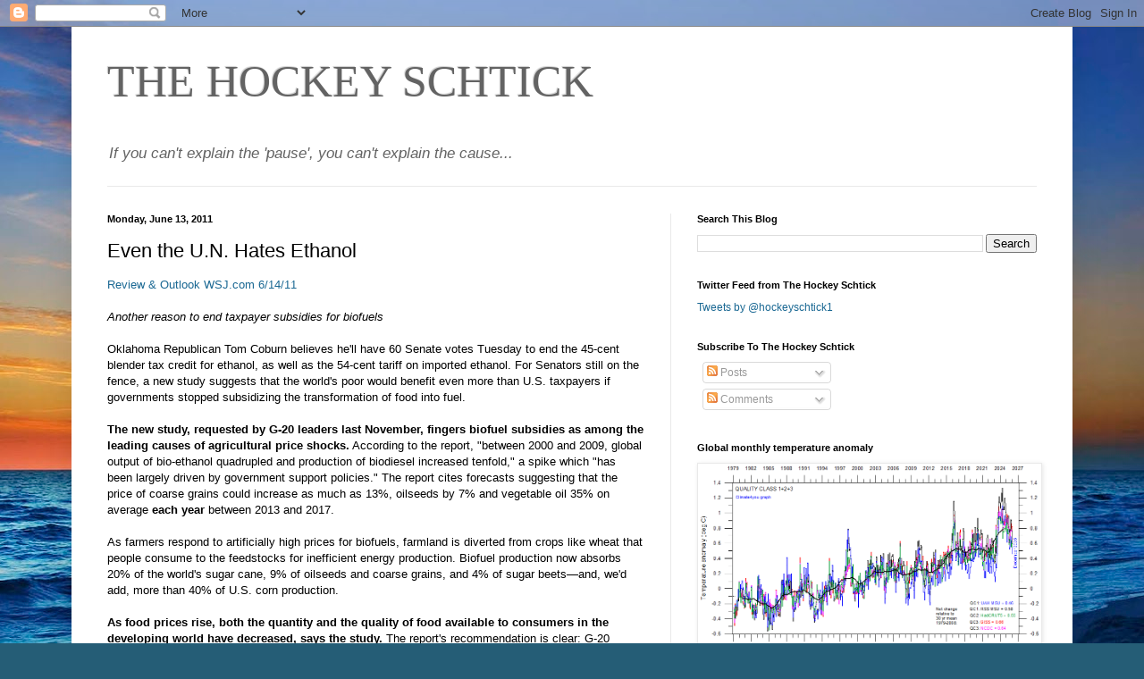

--- FILE ---
content_type: text/javascript; charset=UTF-8
request_url: https://hockeyschtick.blogspot.com/2011/06/even-un-hates-ethanol.html?action=getFeed&widgetId=Feed14&widgetType=Feed&responseType=js&xssi_token=AOuZoY4zltCUUzdPMXkm0M0QPb6auTp2GQ%3A1769806035202
body_size: 191
content:
try {
_WidgetManager._HandleControllerResult('Feed14', 'getFeed',{'status': 'ok', 'feed': {'entries': [{'title': 'Ancient oceans stayed oxygen rich despite extreme warming', 'link': 'https://www.sciencedaily.com/releases/2026/01/260129080422.htm', 'publishedDate': '2026-01-29T06:12:18.000-08:00', 'author': ''}, {'title': 'A breakthrough that turns exhaust CO2 into useful materials', 'link': 'https://www.sciencedaily.com/releases/2026/01/260128230509.htm', 'publishedDate': '2026-01-28T21:28:18.000-08:00', 'author': ''}, {'title': 'The world\u2019s mountains are warming faster than anyone expected', 'link': 'https://www.sciencedaily.com/releases/2026/01/260120000259.htm', 'publishedDate': '2026-01-20T21:37:23.000-08:00', 'author': ''}, {'title': 'Microplastics are undermining the ocean\u2019s power to absorb carbon', 'link': 'https://www.sciencedaily.com/releases/2026/01/260116035322.htm', 'publishedDate': '2026-01-17T18:58:02.000-08:00', 'author': ''}, {'title': 'Scientists found the soil secret that doubles forest regrowth', 'link': 'https://www.sciencedaily.com/releases/2026/01/260115220612.htm', 'publishedDate': '2026-01-15T19:31:47.000-08:00', 'author': ''}], 'title': 'Global Warming News -- ScienceDaily'}});
} catch (e) {
  if (typeof log != 'undefined') {
    log('HandleControllerResult failed: ' + e);
  }
}


--- FILE ---
content_type: text/javascript; charset=UTF-8
request_url: https://hockeyschtick.blogspot.com/2011/06/even-un-hates-ethanol.html?action=getFeed&widgetId=Feed16&widgetType=Feed&responseType=js&xssi_token=AOuZoY4zltCUUzdPMXkm0M0QPb6auTp2GQ%3A1769806035202
body_size: 294
content:
try {
_WidgetManager._HandleControllerResult('Feed16', 'getFeed',{'status': 'ok', 'feed': {'entries': [{'title': 'Starmer Government Greenlights 15 Minute City Legal Enforcement', 'link': 'https://wattsupwiththat.com/2026/01/30/starmer-government-greenlights-15-minute-city-trial-enforcement/', 'publishedDate': '2026-01-30T11:00:00.000-08:00', 'author': 'Eric Worrall'}, {'title': 'LIVE at 1 p.m. ET: Winter Misery \u2014 The Climate Realism Show #188', 'link': 'https://wattsupwiththat.com/2026/01/30/live-at-1-p-m-et-winter-misery-the-climate-realism-show-188/', 'publishedDate': '2026-01-30T09:30:00.000-08:00', 'author': 'Charles Rotter'}, {'title': 'Argentine Cherry Crops are Fine, The Cool Down', 'link': 'https://wattsupwiththat.com/2026/01/30/argentine-cherry-crops-are-fine-the-cool-down/', 'publishedDate': '2026-01-30T06:00:00.000-08:00', 'author': 'Guest Blogger'}, {'title': 'Too Fast, Too Soon? Canada\u2019s Medically Assisted Suicide Cases Reveal \nPotential Coercion, Rushed Decisions', 'link': 'https://wattsupwiththat.com/2026/01/30/too-fast-too-soon-canadas-medically-assisted-suicide-cases-reveal-potential-coercion-rushed-decisions/', 'publishedDate': '2026-01-30T02:00:00.000-08:00', 'author': 'Guest Blogger'}, {'title': 'Will Governor Spanberger ever demonstrate moderation or rational thinking \non energy?', 'link': 'https://wattsupwiththat.com/2026/01/29/will-governor-spanberger-ever-demonstrate-moderation-or-rational-thinking-on-energy/', 'publishedDate': '2026-01-29T22:00:00.000-08:00', 'author': 'Guest Blogger'}], 'title': 'Watts Up With That?'}});
} catch (e) {
  if (typeof log != 'undefined') {
    log('HandleControllerResult failed: ' + e);
  }
}
